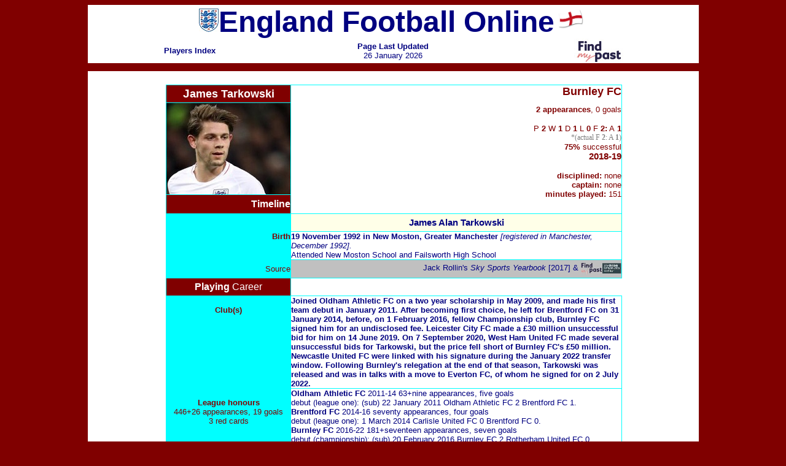

--- FILE ---
content_type: text/html
request_url: http://englandfootballonline.com/TeamPlyrsBios/PlayersT/BioTarkowskiJA.html
body_size: 53228
content:
<html>

<head profile="http://www.w3.org/2005/10/profile">
<link rel="icon"
type="image/png"
href="http://englandfootballonline.com/EnglandRose.png">

<meta name="GENERATOR" content="Microsoft Expression 4">
<meta name="ProgId" content="FrontPage.Editor.Document">
<title>England  Players - James Tarkowski</title>
<meta name="Microsoft Border" content="none, default">
<style fprolloverstyle>A:hover {color: #FF0000; font-family: Arial Black; font-weight: bold}
</style>
<style type="text/css">
.auto-style10 {
	color: #800000;
}
.auto-style15 {
	font-family: Arial;
	font-size: 10pt;
}
.auto-style16 {
	font-size: 10pt;
}
.auto-style30 {
	font-family: Arial;
}
.auto-style54 {
	border-style: solid;
	border-width: 1px;
	font-size: 10pt;
	font-weight: bold;
	font-family: Arial;
}
.auto-style174 {
	font-family: Arial;
	font-size: 10pt;
	color: #800000;
}
.auto-style60 {
	color: #000080;
}
.auto-style334 {
	border: 0 solid #FFFFFF;
	background-color: #008000;
}
.auto-style335 {
	border-left: 0 solid #FFFFFF;
	border-top: 0 solid #FFFFFF;
background-color: #FFFFFF;
	border-right-width: 0;
	border-bottom-width: 0;
	border-right-style: solid;
	border-bottom-style: solid;
}
.auto-style93 {
	font-size: 10pt;
	font-family: Arial;
	text-decoration: none;
}
.auto-style19 {
	border-style: solid;
	border-width: 1px;
	font-size: 10pt;
}
.auto-style530 {
	font-size: 10pt;
	font-weight: bold;
}
.auto-style102 {
	font-size: 8pt;
}
.auto-style100 {
	border: 1px solid #00FFFF;
	background-color: #800000;
}
.auto-style109 {
	color: #FFFFFF;
}
.auto-style101 {
	border: 1px solid #00FFFF;
	background-color: #000080;
}
.auto-style534 {
	border-style: solid;
	font-family: Arial;
	font-size: 10pt;
	border-width: 1px;
	background-color: #FFFFFF;
}
.auto-style546 {
	border-style: solid;
	font-family: Arial;
	font-size: 12pt;
	border-width: 1px;
	background-color: #FFFFE8;
}
.auto-style547 {
	border-left-color: #FFFFFF;
	border-left-width: 0;
	border-right-width: 0;
	border-top-color: #FFFFFF;
	border-top-width: 0;
	border-bottom-width: 0;
}
.auto-style548 {
	font-family: Arial;
	font-size: 14pt;
	color: #FFFFFF;
}
.auto-style549 {
	border-style: solid;
	font-family: Arial;
	font-size: 10pt;
	border-width: 1px;
	background-color: #FFFFFF;
	text-align: center;
}
.auto-style380 {
	font-size: 10pt;
}
.auto-style550 {
	text-decoration: none;
}
.auto-style551 {
	color: #F1E7E7;
}
.auto-style14 {
	text-decoration: none;
}
.auto-style63 {
	font-family: Arial;
}
.auto-style41 {
	border-width: 1px;
	font-family: Arial;
	font-size: 10pt;
	text-align: right;
}
.auto-style13 {
	font-size: 10pt;
	}
.auto-style554 {
	font-family: Arial;
	font-size: 10pt;
	border-width: 1px;
	background-color: #FFFFE8;
	text-align: center;
}
.auto-style555 {
	border-style: solid;
	font-family: Arial;
	font-size: 10pt;
	border-width: 1px;
	background-color: #FFFFE8;
}
.auto-style583 {
	border-style: solid;
	font-family: Arial;
	font-size: 12pt;
	border-width: 1px;
	background-color: #FFFFFF;
	color: #800000;
}
.auto-style415 {
	background-color: #FFFFE8;
	font-family: Arial;
}
.auto-style43 {
	background-color: #FFFFE8;
}
.auto-style592 {
	border-style: solid;
	border-width: 1px;
	background-color: #FFFFFF;
	font-size: 10pt;
	font-weight: normal;
	text-align: right;
}
.auto-style231 {
	font-size: 10pt;
}
.auto-style67 {
	border-style: solid;
	font-style: normal;
	border-width: 1px;
	font-family: Arial;
	font-size: 10pt;
	background-color: #FFFFFF;
	text-align: right;
}
.auto-style560 {
	border-style: solid;
	font-weight: normal;
	border-width: 1px;
	font-family: Arial;
	font-size: 10pt;
	background-color: #FFFFFF;
	text-align: right;
}
.auto-style608 {
	border-style: solid;
	border-width: 1px;
	font-size: 10pt;
	text-align: right;
	background-color: #FFFFFF;
}
.auto-style558 {
	border-style: solid;
	font-weight: normal;
	border-width: 1px;
	font-size: 10pt;
	background-color: #FFFFFF;
}
.auto-style609 {
	border-style: solid;
	font-family: Arial;
	font-size: 1pt;
	border-width: 1px;
	background-color: #00FFFF;
	color: #800000;
}
.auto-style610 {
	border-collapse: collapse;
}
.auto-style611 {
	border-style: solid;
	border-width: 0;
}
.auto-style187 {
	text-align: center;
	border: 0 solid #FFFFFF;
}
.auto-style179 {
	border: 0 solid #FFFFFF;
}
.auto-style527 {
	border-style: solid;
	border-width: 1px;
	border-collapse: collapse;
}
.auto-style674 {
	border-style: solid;
	font-family: Arial;
	font-size: 12pt;
	border-width: 1px;
	background-color: #FFFFFF;
}
.auto-style673 {
	border-style: solid;
	border-width: 1px;
	font-weight: normal;
	font-size: 10pt;
	background-color: #FFFFE8;
}
.auto-style535 {
	border-style: solid;
	font-weight: bold;
	border-width: 1px;
	font-family: Arial;
	font-size: 10pt;
	background-color: #FFFFE8;
}
.auto-style675 {
	border-style: solid;
	border-width: 1px;
	font-size: 10pt;
	font-family: Arial;
}
.auto-style676 {
	border-style: solid;
	border-width: 1px;
	font-size: 10pt;
	font-weight: normal;
	font-family: Arial;
}
.auto-style677 {
	font-size: 10pt;
	color: #800000;
}
.auto-style679 {
	border-style: solid;
	border-width: 1px;
	font-size: 11pt;
	font-family: Arial;
	background-color: #FFFFE8;
}
.auto-style680 {
	border-style: solid;
	border-width: 1px;
	font-size: 11pt;
	font-weight: bold;
	font-family: Arial;
	background-color: #FFFFE8;
}
.auto-style681 {
	border-style: solid;
	border-width: 1px;
	font-size: 11pt;
	background-color: #FFFFE8;
}
.auto-style682 {
	border-style: solid;
	border-width: 1px;
}
.auto-style683 {
	font-size: 16pt;
}
.auto-style684 {
	border-style: solid;
	border-width: 1px;
	background-color: #FFFFE8;
}
.auto-style685 {
	border-style: solid;
	border-width: 1px;
	font-size: 10pt;
	font-weight: bold;
	font-family: Arial;
	background-color: #C0C0C0;
}
.auto-style686 {
	font-family: Arial;
	font-size: 11pt;
	background-color: #FFFFE8;
}
.auto-style687 {
	font-size: 16pt;
	font-weight: bold;
}
.auto-style6 {
	border-style: solid;
	font-weight: bold;
	border-width: 1px;
}
.auto-style688 {
	font-size: 14pt;
	font-weight: bold;
}
.auto-style689 {
	border-style: solid;
	font-family: Arial;
	font-size: 10pt;
	border-width: 1px;
	background-color: #FFFFE8;
	text-align: center;
}
.auto-style5 {
	border-width: 1px;
}
.auto-style24 {
	font-family: Arial;
}
.auto-style733 {
	font-family: Arial;
	text-align: right;
	font-size: 10pt;
	border-style: solid;
	border-width: 1px;
}
.auto-style734 {
	border-style: solid;
	font-family: Arial;
	font-size: 10pt;
	border-width: 1px;
	background-color: #FFFFFF;
	text-align: right;
}
.auto-style735 {
	border-style: solid;
	font-family: Arial;
	font-size: 12pt;
	border-width: 1px;
	background-color: #FFFFFF;
	text-align: right;
}
.auto-style577 {
	border-style: solid;
	border-width: 1px;
	font-size: 11pt;
	font-weight: bold;
}
.auto-style759 {
	border-style: solid;
	font-family: Arial;
	font-size: 10pt;
	border-width: 1px;
	background-color: #FFFFFF;
	text-align: center;
}
.auto-style158 {
	font-size: 10pt;
}
.auto-style514 {
	font-family: "Arial Narrow";
	color: #800000;
}
.auto-style760 {
	border-width: 0px;
	vertical-align: middle;
}
.auto-style568 {
	font-family: Arial;
	color: #FFFFFF;
	text-align: right;
}
.auto-style793 {
	border-style: solid;
	font-weight: bold;
	border-width: 1px;
	font-size: 12pt;
	text-align: right;
	font-family: Arial;
}
.auto-style798 {
	border-style: solid;
	border-width: 1px;
	font-size: 10pt;
	text-decoration: none;
	text-align: left;
	font-family: Arial;
	background-color: #FFFFFF;
	color: #000080;
}
.auto-style799 {
	font-weight: bold;
	border-width: 1px;
}
.auto-style800 {
	font-family: Arial;
	font-size: 10pt;
}
.auto-style801 {
	border: 1px solid #9E1D1D;
	border-collapse: collapse;
}
.auto-style802 {
	font-size: 11pt;
}
.auto-style803 {
	border: 0 solid #FFFFFF;
	background-color: #FFFFFF;
}
.auto-style804 {
	font-family: "Arial Narrow";
	font-size: 9pt;
	color: #808080;
}
.auto-style805 {
	font-family: Arial;
	font-size: 11pt;
	border-width: 1px;
	background-color: #FFFFE8;
	text-align: center;
}
</style>
</head>

<body vlink="#FF0000" link="#000080" alink="#FF0000" bgcolor="#800000" text="#000080">
<div align="center">
  <center>
  <table border="0" width="993" cellspacing="0" cellpadding="0" bgcolor="#FFFFFF" style="border-collapse: collapse" bordercolor="#111111">
    <tr>
      <td height="50" width="1019" class="auto-style334">

<TABLE cellSpacing=0 cellPadding=0 width=993 bgColor=#ffffff border=0 height="333" style="border-collapse: collapse">
  <tr>
          <td width='981' valign='middle' align='center' style="font-family: Arial; font-size: 8.5pt; color: #000000" height="85" colspan="3"> 
          <table border="0" bordercolor="#336699" cellpadding="0" height="24" style="width: 993;" class="auto-style610">
            <tr>
    <td align="center" height="33" class="auto-style611" colspan="3" style="width: 993">
    <img alt="" height="38" src="../../images/Orgs/EngCr2009.jpg" width="32" class="auto-style514"><b><font size="7" face="Arial" color="#000080">England 
    Football Online</font><font size="6" face="Arial" color="#000080"><a href="../../index.html"><img border="0" src="../../images/flag.gif" width="54" height="41"></a></font></b></td>
            </tr>
              <tr>
    <td height="33" class="auto-style187" style="width: 331px">
<b><font size="2" face="Arial">
<a href="../../TeamPlyrs/PlayersIndex.html" style="text-decoration: none">Players
                Index</a></font></b></td>
    <td height="33" class="auto-style187" style="width: 331px">
    <font size="2" color="#000080" face="Arial">
    <b>
    Page Last Updated </b><br></font><font size="2">26 January 2026</font></td>
    <td align="center" height="33" class="auto-style179" style="width: 331px">
<!-- START ADVERTISER: findmypast from awin.com -->

<a href="https://www.awin1.com/cread.php?s=2722698&v=2114&q=311400&r=506327">
    <img src="https://www.awin1.com/cshow.php?s=461471&v=5927&q=222721&r=506327" border="0">
</a>

<!-- END ADVERTISER: findmypast from awin.com -->
              </tr>
            </table>
        </td>
        </tr>
  <tr>
          <td width='981' valign='middle' align='center' style="font-family: Arial; font-size: 8.5pt; color: #000000" height="13" colspan="3" bgcolor="#800000"> 
		  &nbsp;</td>
        </tr>
  <tr>
          <td width='981' valign='middle' align='center' style="font-family: Arial; font-size: 8.5pt; color: #000000; height: 22px;" colspan="3" bgcolor="#FFFFFF"> 
		  </td>
        </tr>
  <tr>
          <td align='center' style="font-family: Arial; font-size: 8.5pt; color: #000000; width: 7; height: 7;" class="auto-style803"> 
          &nbsp;</td>
          <td width='991' valign='middle' align='center' style="font-family: Arial; font-size: 8.5pt; color: #000000" height="6" bgcolor="#FFFFFF" class="auto-style547"> 

<div align="center">
  <center>
  <table border="1" cellspacing="0" cellpadding="0" bordercolor="#00FFFF" style="border-collapse: collapse" width="743" height="779">
    <tr>
      <td width="202" height="29" bgcolor="#800000" align="center">
      <p align="center" class="auto-style548"><strong>J</strong><font size="4"><strong>ames 
	  Tarkowski</strong></font></td>
      <td width="546" height="149" bordercolorlight="#00FFFF" bordercolordark="#00FFFF" rowspan="3" align="right" valign="top">
      <p align="right">
	  <font face="Arial"><strong><font size="4" color="#800000"> Burnley FC<br>
</font><font size="1" color="#800000"><br>
</font></strong></font><font face="Arial" size="2" color="#800000"> 
	  <b>2 appearances</b>, 0 goals</font><p>
      <font face="Arial" size="2">
      <font color="#800000">P<b> 2 </b>W<b> 1 </b>D<b> 1 </b>L<b> 0 </b>F<b> 
	  2:</b>
	  A</font><b><font color="#800000"> 1</font></b><br>
	  <span class="auto-style804">*(actual F<b> 2</b>: A <strong>1</strong>)<br>
      </span>
<font color="#800000"><strong>75%</strong> successful</font></font><b><font face="Arial" size="2" color="#800000"><br>
      <span class="auto-style802">2018-19</span></font></b></p>
      <p align="right">

<font face="Arial" size="2" color="#800000">

<b>disciplined:  </b><font face="Arial"><span class="auto-style60">
	  <font color="#FF0000" face="Arial"><span class="auto-style10">none</span></font></span></font><b><br>
captain:  </b>
none<b><br>
minutes played: </b></font><span class="auto-style174">151</span></td>
    </tr>
    <tr>
      <td width="202" height="39" bgcolor="#FFFFFF" align="center">
      <p align="center">
	  <img alt="" height="149" src="../../images/Plyrs/T/Tarkowski,%20James.jpg" width="202"></td>
    </tr>
    <tr>
      <td width="202" height="31" bgcolor="#800000" align="center">
      <p class="auto-style568"><strong>Timeline</strong></td>
      </tr>
    <tr>
      <td width="202" height="29" bgcolor="#00FFFF" align="center">&nbsp;</td>
      <td width="269" height="29" bordercolor="#FFFFFF" bordercolordark="#00FFFF" bordercolorlight="#00FFFF" class="auto-style805" style="width: 538">
      <strong>James Alan Tarkowski</strong></td>
    </tr>
      <tr>
      <td width="202" height="29" bgcolor="#00FFFF" class="auto-style793" valign="top">
      <font color="#800000" size="2" face="Arial">Birth</font></td>
      <td width="568" height="30" bordercolor="#00FFFF" bordercolorlight="#00FFFF" bordercolordark="#00FFFF">
	  <font face="Arial" size="2"><b><font size="2">19 November 1992</font> in 
	  New Moston, Greater Manchester</b><i> [registered in Manchester, December 
	  1992].<br></i>Attended New Moston School and Failsworth High School</font></td>
      </tr>
    <tr>
      <td width="202" height="29" bgcolor="#00FFFF" align="center">
      <p align="right"><font face="Arial" size="2" color="#800000">Source</font></td>
      <td width="580" height="30" bgcolor="#C0C0C0">
      <p align="right"><font face="Arial" size="2">Jack Rollin's <i>Sky Sports 
      Yearbook</i> [2017] &amp; 
	  <a href="https://www.awin1.com/cshow.php?s=2722698&amp;v=2114&amp;q=311400&amp;r=506327">
	  <img alt="" class="auto-style760" height="20" src="../../images/Misc/FMPsource.jpg" width="66"></a></font></td>
    </tr>
    <tr>
      <td width="202" height="29" bgcolor="#800000">
      <p align="center"><font face="Arial" color="#FFFFFF"><b>Playing </b>Career</font></td>
      </tr>
    <tr>
      <td width="202" align="center" bgcolor="#00FFFF" style="height: 11" class="auto-style799" valign="top">
      <font size="2" color="#800000" face="Arial"><br>Club(s)</font></td>
      <td width="580" height="30" class="auto-style15">
	  <font size="2"><strong>Joined Oldham Athletic FC on a two year scholarship 
	  in May 2009, and made his first team debut in January 2011. After becoming first choice, he 
	  left for Brentford FC on 31 January 2014, before, on 1 
	  February 2016, fellow Championship club, Burnley FC signed him for an 
	  undisclosed fee.</strong> <strong>Leicester City FC made a &pound;30 million 
	  unsuccessful bid for him on 14 
	  June 2019. On 7 September 2020, West Ham United FC made several unsuccessful 
	  bids for Tarkowski, but the price fell short of Burnley FC's 
	  &pound;50 million. Newcastle United FC were linked with his signature 
	  during the January 2022 transfer window. Following Burnley's relegation at 
	  the end of that season, Tarkowski was released and was in talks with a 
	  move to Everton FC, of whom he signed for on 2 July 2022.</strong></font></td>
    </tr>
      <tr>
      <td width="202" height="29" align="center" bgcolor="#00FFFF" class="auto-style5" valign="top">
	  <font size="2" color="#800000" face="Arial"><b>
      <br>League honours<br></b>446+26 appearances, 19 goals<br>3 red cards</font></td>
      <td width="580" height="30" class="auto-style798">
	  <font size="2"><strong>Oldham Athletic FC </strong>2011-14 63+nine appearances, 
	  five goals<br>debut (league one): (sub) 22 January 2011 Oldham Athletic FC 
	  2 Brentford FC 1.<br><strong>Brentford 
	  FC </strong>2014-16 seventy appearances, four goals<br>debut (league one): 1 
	  March 2014 Carlisle United FC 0 Brentford FC 0.<br><strong>
	  Burnley FC</strong> 2016-22 181+seventeen appearances, seven goals<br>debut (championship): 
	  (sub) 20 February 2016 Burnley FC 2 Rotherham United FC 0.<br><strong>
	  Everton FC </strong>2022-26 132 appearances, three goals<br>debut: 6 August 2022 Everton FC 
	  0 Chelsea FC 1.</font></td>
      </tr>
    <tr>
      <td width="202" height="29" align="center" bgcolor="#00FFFF"><b>
      <font size="2" color="#800000" face="Arial">Club honours</font></b></td>
      <td width="580" height="30" class="auto-style15">
		<strong><font size="2">Football League One </font></strong><font size="2">
		runners-up 2013-14 (13&#7491;, 2&#7501;), <strong>winners </strong>2015-16 
		(4&#7491;);<br><strong>Premier League </strong>best seventh place 2017-18 
		(31&#7491;);<br><strong>FA Cup </strong>best fifth round&nbsp;2012-13 (3&#7491;), 
		2016-17 (4&#7491;);</font></td>
    </tr>
    <tr>
      <td width="202" height="29" align="center" bgcolor="#00FFFF"><font size="2" color="#800000" face="Arial"><b>
      Individual honours</b></font></td>
      <td width="580" height="30" class="auto-style15">
		<font size="2"><strong>Oldham Athletic FC Player of the Month </strong>
		August 2013;</font></td>
    </tr>
    <tr>
      <td width="202" height="29" align="center" bgcolor="#00FFFF"><b>
      <font size="2" color="#800000" face="Arial">Distinctions</font></b></td>
      <td width="580" height="30" class="auto-style530">
	  <font face="Arial">His last eight league goals all came under the 
	  stewardship of Sean Dyche.</font></td>
    </tr>
      <tr>
      <td width="202" height="29" bgcolor="#00FFFF" align="center"><b>
      <font size="2" color="#800000" face="Arial">Height/Weight</font></b></td>
      <td width="568" height="30" bordercolor="#00FFFF" bordercolorlight="#00FFFF" bordercolordark="#00FFFF">
	  <font size="2" face="Arial"><b>6' 3&quot;, 12st. 11lb. </b>[2017]</font></td>
      </tr>
    <tr>
      <td width="202" height="29" bgcolor="#00FFFF" align="center">
      <p align="right"><font face="Arial" size="2" color="#800000">Source</font></td>
      <td width="568" height="30" bgcolor="#C0C0C0">
      <p align="right"><font face="Arial" size="2">Jack Rollin's <i>Sky Sports 
      Yearbook</i> [2017]</font><span class="auto-style800"> &amp; ENFA</span></td>
    </tr>
    <tr>
      <td width="202" height="29" bgcolor="#800000">
      <p align="center"><font face="Arial" color="#FFFFFF"><b>England </b>Career</font></td>
      </tr>
    <tr>
      <td width="202" height="30" bgcolor="#00FFFF" align="center"><b>
      <font size="2" color="#800000" face="Arial">Player number</font></b></td>
      <td width="580" height="30"><font face="Arial" size="2">
	  <b>1231st player to 
      appear for England.</b></font></td>
    </tr>
    <tr>
      <td width="202" height="30" bgcolor="#00FFFF" align="center"><b>
      <font size="2" color="#800000" face="Arial">Position(s)</font></b></td>
      <td width="580" height="30"><b><font face="Arial" size="2">
      Central defender.</font></b></td>
    </tr>
    <tr>
      <td width="202" height="30" bgcolor="#00FFFF" align="center"><b>
      <font size="2" color="#800000" face="Arial">First  match</font></b></td>
      <td width="580" height="30" class="auto-style15">
      <span class="auto-style63">
      <font size="2"><strong>No. 976, 27 March 2018, England 1</strong></font></span><font face="Arial" size="2"><strong> 
	  Italy 1, 
	  a friendly match at </strong> 
    	  <o:p><o:p><font face="Arial" size="2" class="auto-style41">
    <font face="Arial">
    	  <span class="auto-style14">
    <span class="auto-style13"><strong>The National Stadium, Wembley, London</strong></span></span></font></font></font><o:p><font face="Arial" size="2"><o:p>, aged 
	  25 years 128 days. </font></td>
    </tr>
      <tr>
      <td width="202" height="30" bgcolor="#00FFFF" align="center">
	  <b><font size="2" color="#800000" face="Arial"> Last match</font></b></td>
      <td width="568" height="30">
      <span class="auto-style63">
      <font size="2"><strong>No. 987, 11 September 2018, England 1 Switzerland 0, a 
	  friendly match at The King Power Stadium, Freeman's Wharf, Leicester</strong></font></span><o:p><o:p><o:p><font face="Arial" size="2"><o:p>, 
	  substituted (60:45), aged 
	  25 years 296 days. </font></td>
      </tr>
      <tr>
      <td width="202" height="31" bgcolor="#00FFFF" align="center"><b>
      <font color="#800000" size="2" face="Arial">Major tournaments</font></b></td>
      <td width="580" height="30" class="auto-style15">
		<font size="2"><strong>World Cup Finals </strong>2018 (standby, then 
		withdrew);</font></td>
      </tr>
      <tr>
      <td width="202" height="31" bgcolor="#00FFFF" align="center"><b>
      <font color="#800000" size="2" face="Arial">Other tournaments</font></b></td>
      <td width="580" height="30" class="auto-style15">N<font size="2">one</font></td>
      </tr>
    <tr>
      <td width="202" height="31" bgcolor="#00FFFF" align="center"><b>
      <font color="#800000" size="2" face="Arial">Team honours</font></b></td>
      <td width="580" height="30" class="auto-style15">
		N<font size="2">one</font></td>
    </tr>
    <tr>
      <td width="202" height="31" bgcolor="#00FFFF" align="center"><b>
      <font size="2" color="#800000" face="Arial">Individual honours</font></b></td>
      <td width="580" height="30" class="auto-style15">N<font size="2">one</font></td>
    </tr>
    <tr>
      <td width="202" height="31" bgcolor="#00FFFF" align="center"><b>
      <font size="2" color="#800000" face="Arial">Distinctions</font></b></td>
      <td width="580" height="30" class="auto-style15">
		<strong><font size="2">A Polish grandfather and Irish grandmother, 
		entitling to play for any of the countries. Poland were reportedly 
		monitoring him in January 2018.</font></strong></td>
    </tr>
      </table>
  </center>
</div>

		  <br>

		  <br>

  <table bordercolor="#00FFFF" cellspacing="0" cellpadding="0" height="64" style="width: 686;" class="auto-style527">
      <tr>
      <td align="center" colspan="12" class="auto-style684" style="height: 32; width: 686;">

<p align="center" class="auto-style683">
      <font face="Arial" color="#800000"><strong>The Numbers</strong></font></p>

  		</td>
      </tr>
    <tr>
      <td align="center" class="auto-style19" style="width: 54px; height: 32;">
	  <font face="Arial">
      Squads</font></td>
      <td align="center" class="auto-style681" style="height: 32; width: 54px;">
	  <font face="Arial">
      Apps</font></td>
      <td align="center" class="auto-style682" style="height: 32; width: 54px;"><font face="Arial" size="2">
      Comp<br>
      Apps</font></td>
      <td align="center" class="auto-style19" style="height: 32; width: 54px;">
	  <font face="Arial">
      Starts</font></td>
      <td align="center" class="auto-style19" style="height: 32; width: 54px;">
	  <font face="Arial">sub</font></td>
      <td align="center" class="auto-style682" style="height: 32; width: 54px;">
		<font face="Arial" size="2">
        unused</font></td>
      <td align="center" class="auto-style19" style="height: 32; width: 55px;">
	  <font face="Arial">
      mins.</font></td>
      <td align="center" class="auto-style681" style="height: 32; width: 55px;">
	  <font face="Arial">
      Goals</font></td>
      <td align="center" class="auto-style682" style="height: 32; width: 55px;"><font size="2" face="Arial">
      Goals Av.
      min</font></td>
      <td align="center" class="auto-style19" style="height: 32; width: 55px;">
	  <font face="Arial">
      Comp Goals</font></td>
      <td align="center" class="auto-style19" style="height: 32; width: 55px;">
	  <font face="Arial">
      Capt.</font></td>
      <td align="center" class="auto-style19" style="height: 32; width: 55px;">
	  <font face="Arial">
      Disc.</font></td>
    </tr>
    <tr>
      <td align="center" class="auto-style54" style="width: 54px; height: 32;">
	  4</td>
      <td align="center" class="auto-style680" style="height: 32; width: 54px;">
	  2</td>
      <td align="center" class="auto-style675" style="height: 32; width: 54px;">
	  0</td>
      <td align="center" class="auto-style54" style="height: 32; width: 54px;">
	  2</td>
      <td align="center" class="auto-style676" style="height: 32; width: 54px;">
	  &#9650;<strong>0</strong><br><font size="2" face="Arial"><b>&#9660;</b><strong>1</strong></font></td>
      <td align="center" class="auto-style54" style="height: 32; width: 54px;">
	  4</td>
      <td align="center" class="auto-style685" style="height: 32; width: 55;">
	  151</td>
      <td align="center" class="auto-style679" style="height: 32; width: 55px;">none</td>
      <td align="center" class="auto-style675" style="height: 32; width: 55px;">
	  none</td>
      <td align="center" class="auto-style675" style="height: 32; width: 55px;">none</td>
      <td align="center" class="auto-style675" style="height: 32; width: 55px;">
	  none</td>
      <td align="center" class="auto-style675" style="height: 32; width: 55px;">

	  none</td>
    </tr>
    <tr>
      <td align="center" colspan="12" bgcolor="#C0C0C0" class="auto-style682" style="height: 32; width: 686;">
      <font face="Arial Narrow" size="2" color="#800000">minutes are an approximation, due to the fact that many matches rarely stick to exactly ninety minutes long, allowing time for injuries and errors.<i></i></font></td>
      </tr>
  </table>

<div align="center">

<table border="1" bordercolor="#00FFFF" cellspacing="0" cellpadding="0" style="border-collapse: collapse" width="686">
  <tr>
    <td align="center" width="41" bgcolor="#00FFFF" valign="middle" height="30" style="width: 52px">
    <font size="2" face="Arial"><strong style="font-weight: 400">P</strong></font></td>
    <td align="center" width="41" bgcolor="#00FFFF" valign="middle" height="30" style="width: 52px">
    <font size="2" face="Arial"><strong style="font-weight: 400">W</strong></font></td>
    <td align="center" width="41" bgcolor="#00FFFF" valign="middle" height="30" style="width: 52px">
    <font size="2" face="Arial"><strong style="font-weight: 400">D</strong></font></td>
    <td align="center" width="41" bgcolor="#00FFFF" valign="middle" height="30" style="width: 52px">
    <font size="2" face="Arial"><strong style="font-weight: 400">L</strong></font></td>
    <td align="center" width="41" bgcolor="#00FFFF" valign="middle" height="30" style="width: 52px">
    <font size="2" face="Arial"><strong style="font-weight: 400">F</strong></font></td>
    <td align="center" width="41" bgcolor="#00FFFF" valign="middle" height="30" style="width: 53px">
    <font size="2" face="Arial"><strong style="font-weight: 400">A</strong></font></td>
    <td align="center" width="41" bgcolor="#00FFFF" valign="middle" height="30" style="width: 53px">
    <font size="2" face="Arial"><strong style="font-weight: 400">GD</strong></font></td>
    <td align="center" width="41" bgcolor="#00FFFF" valign="middle" height="30" style="width: 53px">
    <font size="2" face="Arial"><strong style="font-weight: 400">FTS
    </strong></font></td>
    <td align="center" width="41" bgcolor="#00FFFF" valign="middle" height="30" style="width: 53px">
    <font size="2" face="Arial"><strong style="font-weight: 400">CS</strong></font></td>
    <td align="center" width="41" bgcolor="#00FFFF" valign="middle" height="30" style="width: 53px">
    <font size="2" face="Arial"><strong style="font-weight: 400">FAv</strong></font></td>
    <td align="center" width="41" bgcolor="#00FFFF" valign="middle" height="30" style="width: 53px">
    <font size="2" face="Arial"><strong style="font-weight: 400">AAv</strong></font></td>
    <td align="center" width="41" bgcolor="#00FFFF" valign="middle" height="30" style="width: 53px">
    <font size="2" face="Arial"><strong style="font-weight: 400">Pts%</strong></font></td>
    <td align="center" width="41" bgcolor="#00FFFF" valign="middle" height="30" style="width: 53px">
    <font face="Arial"><font size="2"><strong style="font-weight: 400">
    W/L</strong></font></td>
  </tr>
  <tr class="auto-style30">
    <td align="center" width="40" valign="middle" height="30" class="auto-style686" style="width: 52px">
	<strong>2</strong></td>
    <td align="center" width="40" valign="middle" height="30" class="auto-style686" style="width: 52px">
	<strong>1</strong></td>
    <td align="center" width="40" valign="middle" height="30" class="auto-style686" style="width: 52px">
	<strong>1</strong></td>
    <td align="center" width="40" valign="middle" height="30" class="auto-style686" style="width: 52px">
	<strong>0</strong></td>
    <td align="center" width="40" valign="middle" height="30" class="auto-style686" style="width: 52px">
	<strong>2</strong></td>
    <td align="center" width="40" valign="middle" height="30" class="auto-style686" style="width: 53px">
	<strong>1</strong></td>
    <td align="center" width="40" valign="middle" height="30" class="auto-style686" style="width: 53px">
	<strong>+1</strong></td>
    <td align="center" width="40" valign="middle" height="30" class="auto-style686" style="width: 53px">
	<strong>0</strong></td>
    <td align="center" width="40" valign="middle" height="30" class="auto-style686" style="width: 53px">
	<strong>1</strong></td>
    <td align="center" width="40" valign="middle" height="30" class="auto-style686" style="width: 53px">
	<strong>1.00</strong></td>
    <td align="center" width="40" valign="middle" height="30" class="auto-style686" style="width: 53px">
	<strong>0.50</strong></td>
    <td align="center" width="40" valign="middle" height="30" class="auto-style686" style="width: 53px">
	<strong>75.0</strong></td>
    <td align="center" width="40" valign="middle" height="30" class="auto-style686" style="width: 53px">
	<strong>+1</strong></td>
  </tr>
  </table>
      </div>

  <p align="center" class="auto-style102">
      <font color="#800000" face="Arial"><b>Match Record</b></font></p>

<div align="center">

<table border="1" bordercolor="#00FFFF" cellspacing="0" cellpadding="0" style="border-collapse: collapse" width="686">
  <tr>
    <td align="center" width="160" bgcolor="#00FFFF" valign="middle" height="30">
    <font size="2" face="Arial"><strong style="font-weight: 400">Venue/Shirt/Competition</strong></font></td>
    <td align="center" width="41" bgcolor="#00FFFF" valign="middle" height="30">
    <font size="2" face="Arial"><strong style="font-weight: 400">P </strong></font></td>
    <td align="center" width="41" bgcolor="#00FFFF" valign="middle" height="30">
    <font size="2" face="Arial"><strong style="font-weight: 400">W </strong></font></td>
    <td align="center" width="41" bgcolor="#00FFFF" valign="middle" height="30">
    <font size="2" face="Arial"><strong style="font-weight: 400">D </strong></font></td>
    <td align="center" width="41" bgcolor="#00FFFF" valign="middle" height="30">
    <font size="2" face="Arial"><strong style="font-weight: 400">L </strong></font></td>
    <td align="center" width="41" bgcolor="#00FFFF" valign="middle" height="30">
    <font size="2" face="Arial"><strong style="font-weight: 400">F </strong></font></td>
    <td align="center" width="41" bgcolor="#00FFFF" valign="middle" height="30">
    <font size="2" face="Arial"><strong style="font-weight: 400">A </strong></font></td>
    <td align="center" width="41" bgcolor="#00FFFF" valign="middle" height="30">
    <font size="2" face="Arial"><strong style="font-weight: 400">GD</strong></font></td>
    <td align="center" width="41" bgcolor="#00FFFF" valign="middle" height="30">
    <font size="2" face="Arial"><strong style="font-weight: 400">FTS
    </strong></font></td>
    <td align="center" width="41" bgcolor="#00FFFF" valign="middle" height="30">
    <font size="2" face="Arial"><strong style="font-weight: 400">CS</strong></font></td>
    <td align="center" width="41" bgcolor="#00FFFF" valign="middle" height="30">
    <font size="2" face="Arial"><strong style="font-weight: 400">FAv</strong></font></td>
    <td align="center" width="41" bgcolor="#00FFFF" valign="middle" height="30">
    <font size="2" face="Arial"><strong style="font-weight: 400">AAv</strong></font></td>
    <td align="center" width="41" bgcolor="#00FFFF" valign="middle" height="30">
    <font size="2" face="Arial"><strong style="font-weight: 400">Pts%</strong></font></td>
    <td align="center" width="41" bgcolor="#00FFFF" valign="middle" height="30">
    <font face="Arial"><font size="2"><strong style="font-weight: 400">
    W/L</strong></font></td>
  </tr>
  <tr>
    <td width="160" valign="middle" height="30" class="auto-style16"><strong>
    <font face="Arial">Home Venue<br></strong>White Shirt<strong><br>Friendly 
	Match</strong></font></td>
      <span class="auto-style30">
    <td align="center" width="40" valign="middle" height="30" class="auto-style15">
	<strong>2</strong></td>
    <td align="center" width="40" valign="middle" height="30" class="auto-style15">
	<strong>1</strong></td>
    <td align="center" width="40" valign="middle" height="30" class="auto-style15">
	<strong>1</strong></td>
    <td align="center" width="40" valign="middle" height="30" class="auto-style15">
	<strong>0</strong></td>
    <td align="center" width="40" valign="middle" height="30" class="auto-style15">
	<strong>2</strong></td>
    <td align="center" width="40" valign="middle" height="30" class="auto-style15">
	<strong>1</strong></td>
    <td align="center" width="40" valign="middle" height="30" class="auto-style15">
	<strong>+1</strong></td>
    <td align="center" width="40" valign="middle" height="30" class="auto-style15">
	<strong>0</strong></td>
    <td align="center" width="40" valign="middle" height="30" class="auto-style15">
	<strong>1</strong></td>
    <td align="center" width="40" valign="middle" height="30" class="auto-style15">
	<strong>1.00</strong></td>
    <td align="center" width="40" valign="middle" height="30" class="auto-style15">
	<strong>0.50</strong></td>
    <td align="center" width="40" valign="middle" height="30" class="auto-style15">
	<strong>75.0</strong></td>
    <td align="center" width="40" valign="middle" height="30" class="auto-style15">
	<strong>+1</strong></td>
				</span>
  </tr>
  </table>
      <br><font color="#800000" face="Arial"><span class="auto-style688">
	Tournament Record<br></span></font>
	<table bordercolor="#00FFFF" cellspacing="0" cellpadding="0" style="width: 686;" class="auto-style527">
    <tr>
    <td align="center" bgcolor="#800000" height="30" colspan="14" class="auto-style6" style="width: 686">
    <font face="Arial" color="#FFFFFF"> Nations League Preliminary Competition</font></td>
    </tr>
	<tr>
    <td align="center" width="120" bgcolor="#00FFFF" height="30" class="auto-style682">
    <font size="2" face="Arial">Type</font></td>
    <td align="center" width="40" bgcolor="#00FFFF" height="30" class="auto-style682">
    <font size="2" face="Arial">P</font></td>
    <td align="center" width="40" bgcolor="#00FFFF" height="30" class="auto-style682">
    <font size="2" face="Arial">W</font></td>
    <td align="center" width="40" bgcolor="#00FFFF" height="30" class="auto-style682">
    <font size="2" face="Arial">D</font></td>
    <td align="center" width="40" bgcolor="#00FFFF" height="30" class="auto-style682">
    <font size="2" face="Arial">L</font></td>
    <td align="center" width="40" bgcolor="#00FFFF" height="30" class="auto-style682">
    <font size="2" face="Arial">F</font></td>
    <td align="center" width="40" bgcolor="#00FFFF" height="30" class="auto-style682">
    <font size="2" face="Arial">A</font></td>
    <td align="center" width="40" bgcolor="#00FFFF" height="30" class="auto-style682">
    <font size="2" face="Arial">GD</font></td>
    <td align="center" width="40" bgcolor="#00FFFF" height="30" class="auto-style682">
    <font size="2" face="Arial">FTS</font></td>
    <td align="center" width="40" bgcolor="#00FFFF" height="30" class="auto-style682">
    <font size="2" face="Arial">CS</font></td>
    <td align="center" width="40" bgcolor="#00FFFF" height="30" class="auto-style682">
    <font size="2" face="Arial">FAv</font></td>
    <td align="center" width="40" bgcolor="#00FFFF" height="30" class="auto-style682">
    <font size="2" face="Arial">AAv</font></td>
    <td align="center" width="40" bgcolor="#00FFFF" height="30" class="auto-style682">
    <font size="2" face="Arial">Pts%</font></td>
    <td align="center" bgcolor="#00FFFF" height="30" style="width: 41px" class="auto-style682">
    <font size="2" face="Arial">W/L</font></td>
    </tr>
	<tr>
    <td width="120" height="30" class="auto-style682"><font face="Arial" size="2">
    NLP 2018-19</font></td>
    <td align="center" width="40" height="30" class="auto-style675">
	0</td>
    <td align="center" width="40" height="30" class="auto-style675">
	0</td>
    <td align="center" width="40" height="30" class="auto-style675">
	0</td>
    <td align="center" width="40" height="30" class="auto-style675">
	0</td>
    <td align="center" width="40" height="30" class="auto-style675">
	0</td>
    <td align="center" width="40" height="30" class="auto-style675">
	0</td>
    <td align="center" width="40" height="30" class="auto-style675">
	-0</td>
    <td align="center" width="40" height="30" class="auto-style675">
	0</td>
    <td align="center" width="40" height="30" class="auto-style675">
	0</td>
    <td align="center" width="40" height="30" class="auto-style675">
	0.00</td>
    <td align="center" width="40" height="30" class="auto-style675">
	0.00</td>
    <td align="center" width="40" height="30" class="auto-style675">
	0.00</td>
    <td align="center" width="40" height="30" class="auto-style675">
	-0</td>
    </tr>
	</table>
      </div>
		  <p><font face="Arial" color="#800000"><span class="auto-style687"> 
    	  Match History</span></font></p>
<table style="width: 902" class="auto-style527">
		<tr>
			<td class="auto-style100" style="width: 450; height: 30">
    <font size="2" color="#FFFFFF" face="Arial"><i>&nbsp;Club:</i> </font>
			<span class="auto-style109">
    		<font color="#FFFFFF" face="Arial" size="2">
			<a class="auto-style550" href="../../TeamClubs/Clubs/Burnley.html">
			<span class="auto-style551">Burnley F.C.</span></a></font></span><font size="2" color="#FFFFFF" face="Arial"> 
			- two full appearances (151 min)</font></td>
			<td class="auto-style101" style="width: 450; height: 30">
        <p align="right">
    	<font size="2" color="#FFFFFF" face="Arial"><i>manager:</i> 
		</font><span class="auto-style109">
    <font size="2" face="Arial">
	<a href="../../TeamMgr/Mgr_Southgate.html" style="text-decoration: none">
	<font color="#FFFFFF">Gareth Southgate</font></a></font></span><font size="2" color="#FFFFFF" face="Arial"> - 
		two full 
		appearances (151 min)</font><font size="2" face="Arial">x</font><font size="2" color="#FFFFFF" face="Arial"> </font>
        	</td>
		</tr>
	</table>

		  <span class="auto-style30">

		  <blockquote>

	<table CELLSPACING="0" bordercolor="#00FFFF" height="1" style="width: 686;" cellpadding="0" class="auto-style527">
    	<thead>
        	<tr class="auto-style30">

        <td ALIGN="center" height="31" bgcolor="#FFFFFF" class="auto-style682" style="width: 58" colspan="2">
        <font face="Arial Black" color="#800000" style="font-size: 11pt">Age 25</font></td>

			</tr>
			<tr>
        <td ALIGN="center" height="31" class="auto-style534" colspan="2">
    	<a class="auto-style93" href="../../Seas2010-20/2017-18/M0975Ned2018.html">
		<em>975</em></a></td>
        <td height="31" align="center" class="auto-style534" style="width: 467; ">
		<a class="auto-style93" href="../../Seas2010-20/2017-18/M0975Ned2018.html">
		<em>23 March 2018 - Netherlands 0 England 1</em></a>,<span class="auto-style380" data-original-name="Johan Cruijff Arena"><em> 
		Amsterdam ArenA</em></span><font size="2"><em>,
		Amsterdam</em></font></td>
        <td align="center" class="auto-style555" style="width: 29px; " rowspan="2">

        Fr</td>
        <td align="center" class="auto-style534" style="width: 29px; height: 14; ">
        <em>AW</em></td>
        		<span class="auto-style30">
        <td class="auto-style549" style="width: 75; height: 16;">
        <em>unused sub</em></td>
        <td align="center" class="auto-style534" style="width: 29; height: 16;">
        <em>16</em></td>
        	    </span>
        	  </tr>
			<tr>
        <td ALIGN="center" height="31" class="auto-style546" style="width: 29">
    	<strong>1</strong></td>
        <td ALIGN="center" height="31" class="auto-style555" style="width: 29">
    	<strong>
		<a class="auto-style550" href="../../Seas2010-20/2017-18/M0976Ita2018.html">976</a></strong></td>
        <td height="31" align="center" class="auto-style555" style="width: 467; ">
		<a class="auto-style93" href="../../Seas2010-20/2017-18/M0976Ita2018.html">
		<strong>27 March 2018 - England 1 Italy 1</strong></a>, The National Stadium, Wembley</td>
        <td align="center" class="auto-style555" style="width: 29px; height: 14; ">
        <strong>HD</strong></td>
        <td class="auto-style689" style="width: 75; height: 16;">
        <strong>Start</strong></td>
        <td align="center" class="auto-style555" style="width: 29; height: 16;">
        6</td>
        	  </tr>
    </thead>
  </table>
			  <table CELLSPACING="0" height="1" style="width: 686;" cellpadding="0" class="auto-style801">
    			  <thead>
    		<tr class="auto-style30">

        <td ALIGN="center" height="31" class="auto-style583" style="width: 686">
    	<font face="Arial" size="2">The deadline for the 
				squad announcement was June 4, but Gareth Southgate announced 
				his selection on 16 May 2018. There were five players on 
				standby, including </font><font size="2">Burnley's James 
		Tarkowski.</font></td>
			</tr>
    </thead>
  </table>
			  <table CELLSPACING="0" bordercolor="#00FFFF" height="1" style="width: 686;" cellpadding="0" class="auto-style527">
    			  <thead>
			<tr class="auto-style30">
        <td valign="middle" class="auto-style592" style="height: 30;">
    <font face="Arial">
		<a class="auto-style93" href="../../Seas2010-20/2017-18/M0977Nga2018.html">
		<em>977</em></a></font></td>
        <td valign="middle" class="auto-style560" style="width: 467; height: 30;">
    	<font face="Arial" size="2">
		<a class="auto-style93" href="../../Seas2010-20/2017-18/M0977Nga2018.html">
		<font size="2"><em>2 June 2018 - England 2 Nigeria 1</em></font></a><span class="auto-style14"><font size="2"><em>,
		</em>
		</font><font size="2" class="auto-style231"><em>The National Stadium, Wembley</em></font></span></font></td>
        <td align="center" class="auto-style534" rowspan="2" style="width: 29; ">
        <em>Fr</em></td>
        <td height="31" align="center" class="auto-style534" style="width: 29; height: 30;">
        <font face="Arial"><em>HW</em></font></td>

			<span class="auto-style415">
        <font face="Arial">
        	<span class="auto-style43">
        <td class="auto-style67" rowspan="2" valign="bottom">
        <em>withdrawn <br>squad member</em></td>
        	</span>
        </font>

        	</span>
				</tr>
			<tr class="auto-style30">
        <td valign="middle" class="auto-style560" style="height: 30;">
        <font face="Arial">
		<a class="auto-style93" href="../../Seas2010-20/2017-18/M0978Crc2018.html">
		<em>978</em></a></font></td>
        <td valign="middle" align="center" class="auto-style608" style="width: 467; height: 30;">
    	<font size="2" face="Arial">
    	<font size="2">
    	<font face="Arial">
		<a class="auto-style93" href="../../Seas2010-20/2017-18/M0978Crc2018.html">
		<em>7 June 2018 - England 2 Costa Rica 0</em></a></font><em>, 
		</em> </font>
    <span class="auto-style231"><em>Elland Road, Leeds</em></span></font></td>
        <td height="31" align="center" class="auto-style558" style="width: 29; height: 30;">
        <font face="Arial"><em>HW</em></font></td>

			<span class="auto-style415">
        <font face="Arial">
        	<span class="auto-style43">
        	</span>
        </font>

        	</span>
				</tr>
    		<tr class="auto-style30">

        <td ALIGN="center" class="auto-style609" colspan="5" style="height: 1">
    	&nbsp;&nbsp;</td>
			</tr>
    </thead>
    <tbody>
    </tbody>
    <tfoot>
    </tfoot>
  </table>

	  <table CELLSPACING="0" bordercolor="#00FFFF" style="height: 32; width: 686;" cellpadding="0" class="auto-style527">
    	  <thead>
		<tr>
        <td ALIGN="center" class="auto-style674" style="height: 32;" colspan="2">
    <font face="Arial">
		<a class="auto-style93" href="../../Seas2010-20/2018-19/M0986Esp2018.html">
		<em>986</em></a></font></td>
        <td height="31" align="center" class="auto-style534" style="width: 467">
    	<font face="Arial" size="2">
		<a class="auto-style93" href="../../Seas2010-20/2018-19/M0986Esp2018.html">
		<font size="2"><em>8 September 2018 - England 1 Spain 2</em></font></a><span class="auto-style14"><font size="2"><em>,
		</em>
		</font><font size="2" class="auto-style13"><em>The National Stadium, Wembley</em></font></span></font></td>
        <td align="center" class="auto-style534" style="width: 29px; height: 32;">
        <em>NLP</em></td>
        <td align="center" class="auto-style534" style="width: 29px; height: 32;">
        <em>HL</em></td>
        <td valign="middle" align="center" class="auto-style534" style="width: 75px; height: 32;">
        <em>unused sub</em></td>
        <td valign="middle" align="center" class="auto-style534" style="width: 29px; height: 32;">
        <em>16</em></td>
        </tr>
		<tr>
        <td ALIGN="center" class="auto-style546" style="width: 29px; height: 32;">
        <strong>2</strong></td>
        <td ALIGN="center" height="31" class="auto-style673" style="width: 29px">
    <font face="Arial">
		<a class="auto-style93" href="../../Seas2010-20/2018-19/M0987Sui2018.html">
		<strong>987</strong></a></font></td>
        <td height="31" align="center" class="auto-style555" style="width: 467">
    	<font face="Arial" size="2"><strong>
		<a class="auto-style93" href="../../Seas2010-20/2018-19/M0987Sui2018.html">
		<font size="2">11 September 2018 - England 1 Switzerland 0</font></a><span class="auto-style14"><strong style="font-weight: 400"><font size="2">,
		</font><font size="2" class="auto-style13">King Power Stadium, Leicester</font><span class="auto-style16">
		</span><em><span class="auto-style677">(&#11136;1-0)</span></em></strong></span></strong></font></td>
        <td align="center" class="auto-style555" style="width: 29px; height: 32;">
        Fr</td>
        <td align="center" class="auto-style535" style="width: 29px; height: 32;">
        HW</td>

		  <span class="auto-style30">

        <td class="auto-style554" style="width: 75; height: 16;">
        <strong>Start <font size="2" face="Arial"><b>&#9660;</b></font></strong><font size="2" face="Arial">61</font></td>
        <td align="center" class="auto-style555" style="width: 29; height: 16;">
        5</td>
        	  </span>
        </tr>
    		  <tr>
        <td class="auto-style735" style="height: 32;" colspan="2">
    	<a class="auto-style93" href="../../Seas2010-20/2018-19/M0988Cro2018.html">
		<em>988</em></a></td>
        <td height="31" class="auto-style734" style="width: 467">
    	<a class="auto-style93" href="../../Seas2010-20/2018-19/M0988Cro2018.html">
		<em>12 October 2018 - Croatia 0 England 0</em></a><em>, </em><font face="Arial"> 
		  <span class="auto-style5"><span class="auto-style24"><em>Stadion HNK 
		Rijeka, Rijeka</em></span></span></font></td>
        <td align="center" class="auto-style534" style="width: 29px; " rowspan="2">
        <em>NLP</em></td>
        <td valign="middle" height="31" align="center" class="auto-style534" style="width: 29px; height: 30;">
        <em>AD</em></td>
        <td valign="bottom" class="auto-style733" style="height: 62px;" colspan="2" rowspan="2">
        <em>withdrawn<br>squad</em><span class="auto-style30"><em>
        member</em></td>
        	  </tr>
			  <tr>
        <td class="auto-style735" style="height: 32;" colspan="2">
    	<a class="auto-style93" href="../../Seas2010-20/2018-19/M0989Esp2018.html">
		<em>989</em></a></td>
        <td height="31" class="auto-style734" style="width: 467">
    	<a class="auto-style93" href="../../Seas2010-20/2018-19/M0989Esp2018.html">
		<em>15 October 2018 - Spain 2 England 3</em></a>,<em> </em><span class="auto-style14"><span class="auto-style5"> 
    <font face="Arial">
    	  <em>Estadio Benito Villamar&iacute;n, Sevilla</em></font></span></span></td>
        <td valign="middle" height="31" align="center" class="auto-style534" style="width: 29px; height: 30;">
        <em>AW</em></td>
        	  </tr>
    		  <tr>

		  <span class="auto-style30">

        <td ALIGN="center" class="auto-style609" colspan="7" style="height: 1">
    	&nbsp;&nbsp;</td>
				  </span>
			  </tr>
    </thead>
  </table>

			  <br>
			  <table CELLSPACING="0" bordercolor="#00FFFF" style="height: 32; width: 686px;" cellpadding="0" class="auto-style527">
    	  		<thead>
			  	  <tr>
        <td ALIGN="center" height="31" bgcolor="#FFFFFF" class="auto-style577" style="width: 58">
        <font face="Arial Black" color="#800000">Age 26</font></td>
        	  	  </tr>
					<tr>
        <td ALIGN="center" height="31" class="auto-style534">
    	<a class="auto-style93" href="../../Seas2010-20/2018-19/M0992Czr2019.html">
		<em>992</em></a></td>
        <td height="31" class="auto-style759" style="width: 467; ">
		<a class="auto-style93" href="../../Seas2010-20/2018-19/M0992Czr2019.html">
		<em>22 March 2019 - England 5 Czech Republic 0</em></a><em>, The National Stadium, Wembley</em></td>
        <td align="center" class="auto-style534" style="width: 29px; " rowspan="2">
        <em>ECP</em></td>
        <td align="center" class="auto-style534" style="width: 29px; height: 14; ">
        <em>HW</em></td>

		  <span class="auto-style30">

        <td valign="middle" align="center" class="auto-style534" style="width: 75px; " rowspan="2">
        <em>unused sub</em></td>
        <td valign="middle" align="center" class="auto-style534" style="width: 29px; height: 32;">
        <em>15</em></td>
        				</span>
        	  	  </tr>
					<tr>
        <td ALIGN="center" height="31" class="auto-style534">
    	<a class="auto-style93" href="../../Seas2010-20/2018-19/M0993Mon2019.html">
		<em>993</em></a></td>
        <td height="31" class="auto-style759" style="width: 467; ">
		<a class="auto-style93" href="../../Seas2010-20/2018-19/M0993Mon2019.html">
		<em>25 March 2019 - Montenegro 1 England 5</em></a><em>,
    </em>
    <font face="Arial" size="2"><span class="auto-style158"><em>Stadion Pod Goricom, Podgorica</em></span></font></td>
        <td align="center" class="auto-style534" style="width: 29px; height: 14; ">
        <em>AW</em></td>

		  <span class="auto-style30">

        <td valign="middle" align="center" class="auto-style534" style="width: 29px; height: 32;">
        <em>15</em></td>
        				</span>
        	  	  </tr>
    </thead>
  </table>

<blockquote>
  <blockquote>

<p align="center"><b><font color="#800000" size="3" face="Arial">Notes</font></b></p>

        <p align="left"><font face="Arial"><b><font size="3" color="#000080">____________________</font></b></font><font size="3"></p>
        <p align="left"></font><font face="Arial"><b>
        <font size="3" color="#000080">CG</font></b></font></p>

        </blockquote>
</blockquote>

</blockquote>

          </td>
          <td width='1' align='center' style="font-family: Arial; font-size: 8.5pt; color: #000000" height="59" class="auto-style335"> 
          &nbsp;</td>
        </tr>
  </TABLE>

      </td>
    </tr>
    </table>
  </center>
</div>

</body></html>